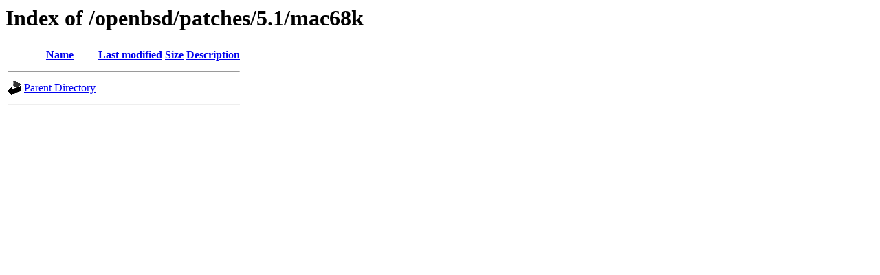

--- FILE ---
content_type: text/html;charset=UTF-8
request_url: https://ftp.rrzn.uni-hannover.de/openbsd/patches/5.1/mac68k/?C=S;O=A
body_size: 366
content:
<!DOCTYPE HTML PUBLIC "-//W3C//DTD HTML 3.2 Final//EN">
<html>
 <head>
  <title>Index of /openbsd/patches/5.1/mac68k</title>
 </head>
 <body>
<h1>Index of /openbsd/patches/5.1/mac68k</h1>
  <table>
   <tr><th valign="top"><img src="/icons/blank.gif" alt="[ICO]"></th><th><a href="?C=N;O=A">Name</a></th><th><a href="?C=M;O=A">Last modified</a></th><th><a href="?C=S;O=D">Size</a></th><th><a href="?C=D;O=A">Description</a></th></tr>
   <tr><th colspan="5"><hr></th></tr>
<tr><td valign="top"><img src="/icons/back.gif" alt="[PARENTDIR]"></td><td><a href="/openbsd/patches/5.1/">Parent Directory</a></td><td>&nbsp;</td><td align="right">  - </td><td>&nbsp;</td></tr>
   <tr><th colspan="5"><hr></th></tr>
</table>
</body></html>
